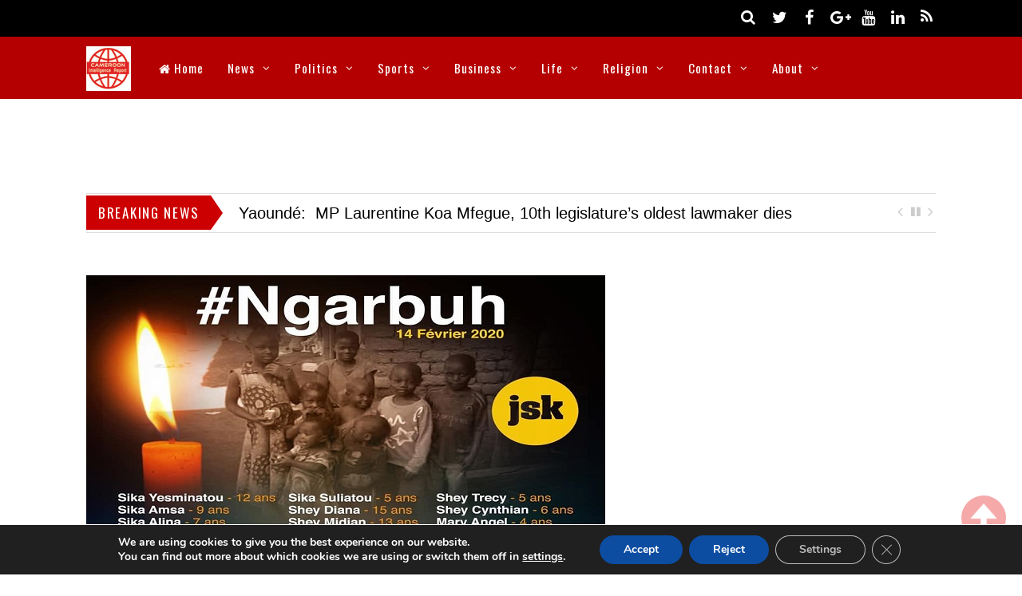

--- FILE ---
content_type: text/html; charset=utf-8
request_url: https://www.google.com/recaptcha/api2/aframe
body_size: 268
content:
<!DOCTYPE HTML><html><head><meta http-equiv="content-type" content="text/html; charset=UTF-8"></head><body><script nonce="l3JcULkYnR-dxTL9B3HKhw">/** Anti-fraud and anti-abuse applications only. See google.com/recaptcha */ try{var clients={'sodar':'https://pagead2.googlesyndication.com/pagead/sodar?'};window.addEventListener("message",function(a){try{if(a.source===window.parent){var b=JSON.parse(a.data);var c=clients[b['id']];if(c){var d=document.createElement('img');d.src=c+b['params']+'&rc='+(localStorage.getItem("rc::a")?sessionStorage.getItem("rc::b"):"");window.document.body.appendChild(d);sessionStorage.setItem("rc::e",parseInt(sessionStorage.getItem("rc::e")||0)+1);localStorage.setItem("rc::h",'1769413451730');}}}catch(b){}});window.parent.postMessage("_grecaptcha_ready", "*");}catch(b){}</script></body></html>